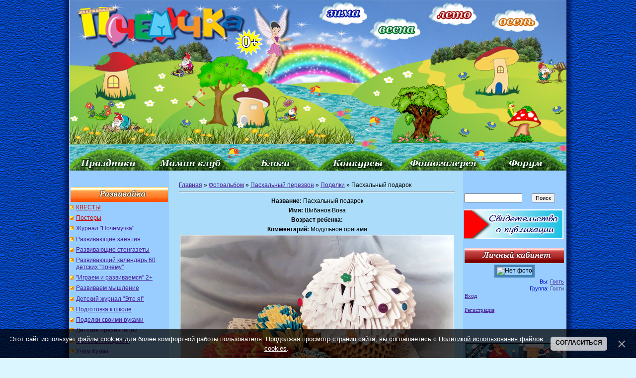

--- FILE ---
content_type: text/html; charset=utf-8
request_url: https://www.google.com/recaptcha/api2/anchor?ar=1&k=6LfmWZMUAAAAAI68TFhxQPysEyDUE-4ac6laDzV5&co=aHR0cHM6Ly9wb2NoZW11NGthLnJ1OjQ0Mw..&hl=ru&v=PoyoqOPhxBO7pBk68S4YbpHZ&theme=light&size=normal&anchor-ms=20000&execute-ms=30000&cb=t6yb48nuo35o
body_size: 49454
content:
<!DOCTYPE HTML><html dir="ltr" lang="ru"><head><meta http-equiv="Content-Type" content="text/html; charset=UTF-8">
<meta http-equiv="X-UA-Compatible" content="IE=edge">
<title>reCAPTCHA</title>
<style type="text/css">
/* cyrillic-ext */
@font-face {
  font-family: 'Roboto';
  font-style: normal;
  font-weight: 400;
  font-stretch: 100%;
  src: url(//fonts.gstatic.com/s/roboto/v48/KFO7CnqEu92Fr1ME7kSn66aGLdTylUAMa3GUBHMdazTgWw.woff2) format('woff2');
  unicode-range: U+0460-052F, U+1C80-1C8A, U+20B4, U+2DE0-2DFF, U+A640-A69F, U+FE2E-FE2F;
}
/* cyrillic */
@font-face {
  font-family: 'Roboto';
  font-style: normal;
  font-weight: 400;
  font-stretch: 100%;
  src: url(//fonts.gstatic.com/s/roboto/v48/KFO7CnqEu92Fr1ME7kSn66aGLdTylUAMa3iUBHMdazTgWw.woff2) format('woff2');
  unicode-range: U+0301, U+0400-045F, U+0490-0491, U+04B0-04B1, U+2116;
}
/* greek-ext */
@font-face {
  font-family: 'Roboto';
  font-style: normal;
  font-weight: 400;
  font-stretch: 100%;
  src: url(//fonts.gstatic.com/s/roboto/v48/KFO7CnqEu92Fr1ME7kSn66aGLdTylUAMa3CUBHMdazTgWw.woff2) format('woff2');
  unicode-range: U+1F00-1FFF;
}
/* greek */
@font-face {
  font-family: 'Roboto';
  font-style: normal;
  font-weight: 400;
  font-stretch: 100%;
  src: url(//fonts.gstatic.com/s/roboto/v48/KFO7CnqEu92Fr1ME7kSn66aGLdTylUAMa3-UBHMdazTgWw.woff2) format('woff2');
  unicode-range: U+0370-0377, U+037A-037F, U+0384-038A, U+038C, U+038E-03A1, U+03A3-03FF;
}
/* math */
@font-face {
  font-family: 'Roboto';
  font-style: normal;
  font-weight: 400;
  font-stretch: 100%;
  src: url(//fonts.gstatic.com/s/roboto/v48/KFO7CnqEu92Fr1ME7kSn66aGLdTylUAMawCUBHMdazTgWw.woff2) format('woff2');
  unicode-range: U+0302-0303, U+0305, U+0307-0308, U+0310, U+0312, U+0315, U+031A, U+0326-0327, U+032C, U+032F-0330, U+0332-0333, U+0338, U+033A, U+0346, U+034D, U+0391-03A1, U+03A3-03A9, U+03B1-03C9, U+03D1, U+03D5-03D6, U+03F0-03F1, U+03F4-03F5, U+2016-2017, U+2034-2038, U+203C, U+2040, U+2043, U+2047, U+2050, U+2057, U+205F, U+2070-2071, U+2074-208E, U+2090-209C, U+20D0-20DC, U+20E1, U+20E5-20EF, U+2100-2112, U+2114-2115, U+2117-2121, U+2123-214F, U+2190, U+2192, U+2194-21AE, U+21B0-21E5, U+21F1-21F2, U+21F4-2211, U+2213-2214, U+2216-22FF, U+2308-230B, U+2310, U+2319, U+231C-2321, U+2336-237A, U+237C, U+2395, U+239B-23B7, U+23D0, U+23DC-23E1, U+2474-2475, U+25AF, U+25B3, U+25B7, U+25BD, U+25C1, U+25CA, U+25CC, U+25FB, U+266D-266F, U+27C0-27FF, U+2900-2AFF, U+2B0E-2B11, U+2B30-2B4C, U+2BFE, U+3030, U+FF5B, U+FF5D, U+1D400-1D7FF, U+1EE00-1EEFF;
}
/* symbols */
@font-face {
  font-family: 'Roboto';
  font-style: normal;
  font-weight: 400;
  font-stretch: 100%;
  src: url(//fonts.gstatic.com/s/roboto/v48/KFO7CnqEu92Fr1ME7kSn66aGLdTylUAMaxKUBHMdazTgWw.woff2) format('woff2');
  unicode-range: U+0001-000C, U+000E-001F, U+007F-009F, U+20DD-20E0, U+20E2-20E4, U+2150-218F, U+2190, U+2192, U+2194-2199, U+21AF, U+21E6-21F0, U+21F3, U+2218-2219, U+2299, U+22C4-22C6, U+2300-243F, U+2440-244A, U+2460-24FF, U+25A0-27BF, U+2800-28FF, U+2921-2922, U+2981, U+29BF, U+29EB, U+2B00-2BFF, U+4DC0-4DFF, U+FFF9-FFFB, U+10140-1018E, U+10190-1019C, U+101A0, U+101D0-101FD, U+102E0-102FB, U+10E60-10E7E, U+1D2C0-1D2D3, U+1D2E0-1D37F, U+1F000-1F0FF, U+1F100-1F1AD, U+1F1E6-1F1FF, U+1F30D-1F30F, U+1F315, U+1F31C, U+1F31E, U+1F320-1F32C, U+1F336, U+1F378, U+1F37D, U+1F382, U+1F393-1F39F, U+1F3A7-1F3A8, U+1F3AC-1F3AF, U+1F3C2, U+1F3C4-1F3C6, U+1F3CA-1F3CE, U+1F3D4-1F3E0, U+1F3ED, U+1F3F1-1F3F3, U+1F3F5-1F3F7, U+1F408, U+1F415, U+1F41F, U+1F426, U+1F43F, U+1F441-1F442, U+1F444, U+1F446-1F449, U+1F44C-1F44E, U+1F453, U+1F46A, U+1F47D, U+1F4A3, U+1F4B0, U+1F4B3, U+1F4B9, U+1F4BB, U+1F4BF, U+1F4C8-1F4CB, U+1F4D6, U+1F4DA, U+1F4DF, U+1F4E3-1F4E6, U+1F4EA-1F4ED, U+1F4F7, U+1F4F9-1F4FB, U+1F4FD-1F4FE, U+1F503, U+1F507-1F50B, U+1F50D, U+1F512-1F513, U+1F53E-1F54A, U+1F54F-1F5FA, U+1F610, U+1F650-1F67F, U+1F687, U+1F68D, U+1F691, U+1F694, U+1F698, U+1F6AD, U+1F6B2, U+1F6B9-1F6BA, U+1F6BC, U+1F6C6-1F6CF, U+1F6D3-1F6D7, U+1F6E0-1F6EA, U+1F6F0-1F6F3, U+1F6F7-1F6FC, U+1F700-1F7FF, U+1F800-1F80B, U+1F810-1F847, U+1F850-1F859, U+1F860-1F887, U+1F890-1F8AD, U+1F8B0-1F8BB, U+1F8C0-1F8C1, U+1F900-1F90B, U+1F93B, U+1F946, U+1F984, U+1F996, U+1F9E9, U+1FA00-1FA6F, U+1FA70-1FA7C, U+1FA80-1FA89, U+1FA8F-1FAC6, U+1FACE-1FADC, U+1FADF-1FAE9, U+1FAF0-1FAF8, U+1FB00-1FBFF;
}
/* vietnamese */
@font-face {
  font-family: 'Roboto';
  font-style: normal;
  font-weight: 400;
  font-stretch: 100%;
  src: url(//fonts.gstatic.com/s/roboto/v48/KFO7CnqEu92Fr1ME7kSn66aGLdTylUAMa3OUBHMdazTgWw.woff2) format('woff2');
  unicode-range: U+0102-0103, U+0110-0111, U+0128-0129, U+0168-0169, U+01A0-01A1, U+01AF-01B0, U+0300-0301, U+0303-0304, U+0308-0309, U+0323, U+0329, U+1EA0-1EF9, U+20AB;
}
/* latin-ext */
@font-face {
  font-family: 'Roboto';
  font-style: normal;
  font-weight: 400;
  font-stretch: 100%;
  src: url(//fonts.gstatic.com/s/roboto/v48/KFO7CnqEu92Fr1ME7kSn66aGLdTylUAMa3KUBHMdazTgWw.woff2) format('woff2');
  unicode-range: U+0100-02BA, U+02BD-02C5, U+02C7-02CC, U+02CE-02D7, U+02DD-02FF, U+0304, U+0308, U+0329, U+1D00-1DBF, U+1E00-1E9F, U+1EF2-1EFF, U+2020, U+20A0-20AB, U+20AD-20C0, U+2113, U+2C60-2C7F, U+A720-A7FF;
}
/* latin */
@font-face {
  font-family: 'Roboto';
  font-style: normal;
  font-weight: 400;
  font-stretch: 100%;
  src: url(//fonts.gstatic.com/s/roboto/v48/KFO7CnqEu92Fr1ME7kSn66aGLdTylUAMa3yUBHMdazQ.woff2) format('woff2');
  unicode-range: U+0000-00FF, U+0131, U+0152-0153, U+02BB-02BC, U+02C6, U+02DA, U+02DC, U+0304, U+0308, U+0329, U+2000-206F, U+20AC, U+2122, U+2191, U+2193, U+2212, U+2215, U+FEFF, U+FFFD;
}
/* cyrillic-ext */
@font-face {
  font-family: 'Roboto';
  font-style: normal;
  font-weight: 500;
  font-stretch: 100%;
  src: url(//fonts.gstatic.com/s/roboto/v48/KFO7CnqEu92Fr1ME7kSn66aGLdTylUAMa3GUBHMdazTgWw.woff2) format('woff2');
  unicode-range: U+0460-052F, U+1C80-1C8A, U+20B4, U+2DE0-2DFF, U+A640-A69F, U+FE2E-FE2F;
}
/* cyrillic */
@font-face {
  font-family: 'Roboto';
  font-style: normal;
  font-weight: 500;
  font-stretch: 100%;
  src: url(//fonts.gstatic.com/s/roboto/v48/KFO7CnqEu92Fr1ME7kSn66aGLdTylUAMa3iUBHMdazTgWw.woff2) format('woff2');
  unicode-range: U+0301, U+0400-045F, U+0490-0491, U+04B0-04B1, U+2116;
}
/* greek-ext */
@font-face {
  font-family: 'Roboto';
  font-style: normal;
  font-weight: 500;
  font-stretch: 100%;
  src: url(//fonts.gstatic.com/s/roboto/v48/KFO7CnqEu92Fr1ME7kSn66aGLdTylUAMa3CUBHMdazTgWw.woff2) format('woff2');
  unicode-range: U+1F00-1FFF;
}
/* greek */
@font-face {
  font-family: 'Roboto';
  font-style: normal;
  font-weight: 500;
  font-stretch: 100%;
  src: url(//fonts.gstatic.com/s/roboto/v48/KFO7CnqEu92Fr1ME7kSn66aGLdTylUAMa3-UBHMdazTgWw.woff2) format('woff2');
  unicode-range: U+0370-0377, U+037A-037F, U+0384-038A, U+038C, U+038E-03A1, U+03A3-03FF;
}
/* math */
@font-face {
  font-family: 'Roboto';
  font-style: normal;
  font-weight: 500;
  font-stretch: 100%;
  src: url(//fonts.gstatic.com/s/roboto/v48/KFO7CnqEu92Fr1ME7kSn66aGLdTylUAMawCUBHMdazTgWw.woff2) format('woff2');
  unicode-range: U+0302-0303, U+0305, U+0307-0308, U+0310, U+0312, U+0315, U+031A, U+0326-0327, U+032C, U+032F-0330, U+0332-0333, U+0338, U+033A, U+0346, U+034D, U+0391-03A1, U+03A3-03A9, U+03B1-03C9, U+03D1, U+03D5-03D6, U+03F0-03F1, U+03F4-03F5, U+2016-2017, U+2034-2038, U+203C, U+2040, U+2043, U+2047, U+2050, U+2057, U+205F, U+2070-2071, U+2074-208E, U+2090-209C, U+20D0-20DC, U+20E1, U+20E5-20EF, U+2100-2112, U+2114-2115, U+2117-2121, U+2123-214F, U+2190, U+2192, U+2194-21AE, U+21B0-21E5, U+21F1-21F2, U+21F4-2211, U+2213-2214, U+2216-22FF, U+2308-230B, U+2310, U+2319, U+231C-2321, U+2336-237A, U+237C, U+2395, U+239B-23B7, U+23D0, U+23DC-23E1, U+2474-2475, U+25AF, U+25B3, U+25B7, U+25BD, U+25C1, U+25CA, U+25CC, U+25FB, U+266D-266F, U+27C0-27FF, U+2900-2AFF, U+2B0E-2B11, U+2B30-2B4C, U+2BFE, U+3030, U+FF5B, U+FF5D, U+1D400-1D7FF, U+1EE00-1EEFF;
}
/* symbols */
@font-face {
  font-family: 'Roboto';
  font-style: normal;
  font-weight: 500;
  font-stretch: 100%;
  src: url(//fonts.gstatic.com/s/roboto/v48/KFO7CnqEu92Fr1ME7kSn66aGLdTylUAMaxKUBHMdazTgWw.woff2) format('woff2');
  unicode-range: U+0001-000C, U+000E-001F, U+007F-009F, U+20DD-20E0, U+20E2-20E4, U+2150-218F, U+2190, U+2192, U+2194-2199, U+21AF, U+21E6-21F0, U+21F3, U+2218-2219, U+2299, U+22C4-22C6, U+2300-243F, U+2440-244A, U+2460-24FF, U+25A0-27BF, U+2800-28FF, U+2921-2922, U+2981, U+29BF, U+29EB, U+2B00-2BFF, U+4DC0-4DFF, U+FFF9-FFFB, U+10140-1018E, U+10190-1019C, U+101A0, U+101D0-101FD, U+102E0-102FB, U+10E60-10E7E, U+1D2C0-1D2D3, U+1D2E0-1D37F, U+1F000-1F0FF, U+1F100-1F1AD, U+1F1E6-1F1FF, U+1F30D-1F30F, U+1F315, U+1F31C, U+1F31E, U+1F320-1F32C, U+1F336, U+1F378, U+1F37D, U+1F382, U+1F393-1F39F, U+1F3A7-1F3A8, U+1F3AC-1F3AF, U+1F3C2, U+1F3C4-1F3C6, U+1F3CA-1F3CE, U+1F3D4-1F3E0, U+1F3ED, U+1F3F1-1F3F3, U+1F3F5-1F3F7, U+1F408, U+1F415, U+1F41F, U+1F426, U+1F43F, U+1F441-1F442, U+1F444, U+1F446-1F449, U+1F44C-1F44E, U+1F453, U+1F46A, U+1F47D, U+1F4A3, U+1F4B0, U+1F4B3, U+1F4B9, U+1F4BB, U+1F4BF, U+1F4C8-1F4CB, U+1F4D6, U+1F4DA, U+1F4DF, U+1F4E3-1F4E6, U+1F4EA-1F4ED, U+1F4F7, U+1F4F9-1F4FB, U+1F4FD-1F4FE, U+1F503, U+1F507-1F50B, U+1F50D, U+1F512-1F513, U+1F53E-1F54A, U+1F54F-1F5FA, U+1F610, U+1F650-1F67F, U+1F687, U+1F68D, U+1F691, U+1F694, U+1F698, U+1F6AD, U+1F6B2, U+1F6B9-1F6BA, U+1F6BC, U+1F6C6-1F6CF, U+1F6D3-1F6D7, U+1F6E0-1F6EA, U+1F6F0-1F6F3, U+1F6F7-1F6FC, U+1F700-1F7FF, U+1F800-1F80B, U+1F810-1F847, U+1F850-1F859, U+1F860-1F887, U+1F890-1F8AD, U+1F8B0-1F8BB, U+1F8C0-1F8C1, U+1F900-1F90B, U+1F93B, U+1F946, U+1F984, U+1F996, U+1F9E9, U+1FA00-1FA6F, U+1FA70-1FA7C, U+1FA80-1FA89, U+1FA8F-1FAC6, U+1FACE-1FADC, U+1FADF-1FAE9, U+1FAF0-1FAF8, U+1FB00-1FBFF;
}
/* vietnamese */
@font-face {
  font-family: 'Roboto';
  font-style: normal;
  font-weight: 500;
  font-stretch: 100%;
  src: url(//fonts.gstatic.com/s/roboto/v48/KFO7CnqEu92Fr1ME7kSn66aGLdTylUAMa3OUBHMdazTgWw.woff2) format('woff2');
  unicode-range: U+0102-0103, U+0110-0111, U+0128-0129, U+0168-0169, U+01A0-01A1, U+01AF-01B0, U+0300-0301, U+0303-0304, U+0308-0309, U+0323, U+0329, U+1EA0-1EF9, U+20AB;
}
/* latin-ext */
@font-face {
  font-family: 'Roboto';
  font-style: normal;
  font-weight: 500;
  font-stretch: 100%;
  src: url(//fonts.gstatic.com/s/roboto/v48/KFO7CnqEu92Fr1ME7kSn66aGLdTylUAMa3KUBHMdazTgWw.woff2) format('woff2');
  unicode-range: U+0100-02BA, U+02BD-02C5, U+02C7-02CC, U+02CE-02D7, U+02DD-02FF, U+0304, U+0308, U+0329, U+1D00-1DBF, U+1E00-1E9F, U+1EF2-1EFF, U+2020, U+20A0-20AB, U+20AD-20C0, U+2113, U+2C60-2C7F, U+A720-A7FF;
}
/* latin */
@font-face {
  font-family: 'Roboto';
  font-style: normal;
  font-weight: 500;
  font-stretch: 100%;
  src: url(//fonts.gstatic.com/s/roboto/v48/KFO7CnqEu92Fr1ME7kSn66aGLdTylUAMa3yUBHMdazQ.woff2) format('woff2');
  unicode-range: U+0000-00FF, U+0131, U+0152-0153, U+02BB-02BC, U+02C6, U+02DA, U+02DC, U+0304, U+0308, U+0329, U+2000-206F, U+20AC, U+2122, U+2191, U+2193, U+2212, U+2215, U+FEFF, U+FFFD;
}
/* cyrillic-ext */
@font-face {
  font-family: 'Roboto';
  font-style: normal;
  font-weight: 900;
  font-stretch: 100%;
  src: url(//fonts.gstatic.com/s/roboto/v48/KFO7CnqEu92Fr1ME7kSn66aGLdTylUAMa3GUBHMdazTgWw.woff2) format('woff2');
  unicode-range: U+0460-052F, U+1C80-1C8A, U+20B4, U+2DE0-2DFF, U+A640-A69F, U+FE2E-FE2F;
}
/* cyrillic */
@font-face {
  font-family: 'Roboto';
  font-style: normal;
  font-weight: 900;
  font-stretch: 100%;
  src: url(//fonts.gstatic.com/s/roboto/v48/KFO7CnqEu92Fr1ME7kSn66aGLdTylUAMa3iUBHMdazTgWw.woff2) format('woff2');
  unicode-range: U+0301, U+0400-045F, U+0490-0491, U+04B0-04B1, U+2116;
}
/* greek-ext */
@font-face {
  font-family: 'Roboto';
  font-style: normal;
  font-weight: 900;
  font-stretch: 100%;
  src: url(//fonts.gstatic.com/s/roboto/v48/KFO7CnqEu92Fr1ME7kSn66aGLdTylUAMa3CUBHMdazTgWw.woff2) format('woff2');
  unicode-range: U+1F00-1FFF;
}
/* greek */
@font-face {
  font-family: 'Roboto';
  font-style: normal;
  font-weight: 900;
  font-stretch: 100%;
  src: url(//fonts.gstatic.com/s/roboto/v48/KFO7CnqEu92Fr1ME7kSn66aGLdTylUAMa3-UBHMdazTgWw.woff2) format('woff2');
  unicode-range: U+0370-0377, U+037A-037F, U+0384-038A, U+038C, U+038E-03A1, U+03A3-03FF;
}
/* math */
@font-face {
  font-family: 'Roboto';
  font-style: normal;
  font-weight: 900;
  font-stretch: 100%;
  src: url(//fonts.gstatic.com/s/roboto/v48/KFO7CnqEu92Fr1ME7kSn66aGLdTylUAMawCUBHMdazTgWw.woff2) format('woff2');
  unicode-range: U+0302-0303, U+0305, U+0307-0308, U+0310, U+0312, U+0315, U+031A, U+0326-0327, U+032C, U+032F-0330, U+0332-0333, U+0338, U+033A, U+0346, U+034D, U+0391-03A1, U+03A3-03A9, U+03B1-03C9, U+03D1, U+03D5-03D6, U+03F0-03F1, U+03F4-03F5, U+2016-2017, U+2034-2038, U+203C, U+2040, U+2043, U+2047, U+2050, U+2057, U+205F, U+2070-2071, U+2074-208E, U+2090-209C, U+20D0-20DC, U+20E1, U+20E5-20EF, U+2100-2112, U+2114-2115, U+2117-2121, U+2123-214F, U+2190, U+2192, U+2194-21AE, U+21B0-21E5, U+21F1-21F2, U+21F4-2211, U+2213-2214, U+2216-22FF, U+2308-230B, U+2310, U+2319, U+231C-2321, U+2336-237A, U+237C, U+2395, U+239B-23B7, U+23D0, U+23DC-23E1, U+2474-2475, U+25AF, U+25B3, U+25B7, U+25BD, U+25C1, U+25CA, U+25CC, U+25FB, U+266D-266F, U+27C0-27FF, U+2900-2AFF, U+2B0E-2B11, U+2B30-2B4C, U+2BFE, U+3030, U+FF5B, U+FF5D, U+1D400-1D7FF, U+1EE00-1EEFF;
}
/* symbols */
@font-face {
  font-family: 'Roboto';
  font-style: normal;
  font-weight: 900;
  font-stretch: 100%;
  src: url(//fonts.gstatic.com/s/roboto/v48/KFO7CnqEu92Fr1ME7kSn66aGLdTylUAMaxKUBHMdazTgWw.woff2) format('woff2');
  unicode-range: U+0001-000C, U+000E-001F, U+007F-009F, U+20DD-20E0, U+20E2-20E4, U+2150-218F, U+2190, U+2192, U+2194-2199, U+21AF, U+21E6-21F0, U+21F3, U+2218-2219, U+2299, U+22C4-22C6, U+2300-243F, U+2440-244A, U+2460-24FF, U+25A0-27BF, U+2800-28FF, U+2921-2922, U+2981, U+29BF, U+29EB, U+2B00-2BFF, U+4DC0-4DFF, U+FFF9-FFFB, U+10140-1018E, U+10190-1019C, U+101A0, U+101D0-101FD, U+102E0-102FB, U+10E60-10E7E, U+1D2C0-1D2D3, U+1D2E0-1D37F, U+1F000-1F0FF, U+1F100-1F1AD, U+1F1E6-1F1FF, U+1F30D-1F30F, U+1F315, U+1F31C, U+1F31E, U+1F320-1F32C, U+1F336, U+1F378, U+1F37D, U+1F382, U+1F393-1F39F, U+1F3A7-1F3A8, U+1F3AC-1F3AF, U+1F3C2, U+1F3C4-1F3C6, U+1F3CA-1F3CE, U+1F3D4-1F3E0, U+1F3ED, U+1F3F1-1F3F3, U+1F3F5-1F3F7, U+1F408, U+1F415, U+1F41F, U+1F426, U+1F43F, U+1F441-1F442, U+1F444, U+1F446-1F449, U+1F44C-1F44E, U+1F453, U+1F46A, U+1F47D, U+1F4A3, U+1F4B0, U+1F4B3, U+1F4B9, U+1F4BB, U+1F4BF, U+1F4C8-1F4CB, U+1F4D6, U+1F4DA, U+1F4DF, U+1F4E3-1F4E6, U+1F4EA-1F4ED, U+1F4F7, U+1F4F9-1F4FB, U+1F4FD-1F4FE, U+1F503, U+1F507-1F50B, U+1F50D, U+1F512-1F513, U+1F53E-1F54A, U+1F54F-1F5FA, U+1F610, U+1F650-1F67F, U+1F687, U+1F68D, U+1F691, U+1F694, U+1F698, U+1F6AD, U+1F6B2, U+1F6B9-1F6BA, U+1F6BC, U+1F6C6-1F6CF, U+1F6D3-1F6D7, U+1F6E0-1F6EA, U+1F6F0-1F6F3, U+1F6F7-1F6FC, U+1F700-1F7FF, U+1F800-1F80B, U+1F810-1F847, U+1F850-1F859, U+1F860-1F887, U+1F890-1F8AD, U+1F8B0-1F8BB, U+1F8C0-1F8C1, U+1F900-1F90B, U+1F93B, U+1F946, U+1F984, U+1F996, U+1F9E9, U+1FA00-1FA6F, U+1FA70-1FA7C, U+1FA80-1FA89, U+1FA8F-1FAC6, U+1FACE-1FADC, U+1FADF-1FAE9, U+1FAF0-1FAF8, U+1FB00-1FBFF;
}
/* vietnamese */
@font-face {
  font-family: 'Roboto';
  font-style: normal;
  font-weight: 900;
  font-stretch: 100%;
  src: url(//fonts.gstatic.com/s/roboto/v48/KFO7CnqEu92Fr1ME7kSn66aGLdTylUAMa3OUBHMdazTgWw.woff2) format('woff2');
  unicode-range: U+0102-0103, U+0110-0111, U+0128-0129, U+0168-0169, U+01A0-01A1, U+01AF-01B0, U+0300-0301, U+0303-0304, U+0308-0309, U+0323, U+0329, U+1EA0-1EF9, U+20AB;
}
/* latin-ext */
@font-face {
  font-family: 'Roboto';
  font-style: normal;
  font-weight: 900;
  font-stretch: 100%;
  src: url(//fonts.gstatic.com/s/roboto/v48/KFO7CnqEu92Fr1ME7kSn66aGLdTylUAMa3KUBHMdazTgWw.woff2) format('woff2');
  unicode-range: U+0100-02BA, U+02BD-02C5, U+02C7-02CC, U+02CE-02D7, U+02DD-02FF, U+0304, U+0308, U+0329, U+1D00-1DBF, U+1E00-1E9F, U+1EF2-1EFF, U+2020, U+20A0-20AB, U+20AD-20C0, U+2113, U+2C60-2C7F, U+A720-A7FF;
}
/* latin */
@font-face {
  font-family: 'Roboto';
  font-style: normal;
  font-weight: 900;
  font-stretch: 100%;
  src: url(//fonts.gstatic.com/s/roboto/v48/KFO7CnqEu92Fr1ME7kSn66aGLdTylUAMa3yUBHMdazQ.woff2) format('woff2');
  unicode-range: U+0000-00FF, U+0131, U+0152-0153, U+02BB-02BC, U+02C6, U+02DA, U+02DC, U+0304, U+0308, U+0329, U+2000-206F, U+20AC, U+2122, U+2191, U+2193, U+2212, U+2215, U+FEFF, U+FFFD;
}

</style>
<link rel="stylesheet" type="text/css" href="https://www.gstatic.com/recaptcha/releases/PoyoqOPhxBO7pBk68S4YbpHZ/styles__ltr.css">
<script nonce="_WtWxXmS4jfBr55dE1bsNQ" type="text/javascript">window['__recaptcha_api'] = 'https://www.google.com/recaptcha/api2/';</script>
<script type="text/javascript" src="https://www.gstatic.com/recaptcha/releases/PoyoqOPhxBO7pBk68S4YbpHZ/recaptcha__ru.js" nonce="_WtWxXmS4jfBr55dE1bsNQ">
      
    </script></head>
<body><div id="rc-anchor-alert" class="rc-anchor-alert"></div>
<input type="hidden" id="recaptcha-token" value="[base64]">
<script type="text/javascript" nonce="_WtWxXmS4jfBr55dE1bsNQ">
      recaptcha.anchor.Main.init("[\x22ainput\x22,[\x22bgdata\x22,\x22\x22,\[base64]/[base64]/MjU1Ong/[base64]/[base64]/[base64]/[base64]/[base64]/[base64]/[base64]/[base64]/[base64]/[base64]/[base64]/[base64]/[base64]/[base64]/[base64]\\u003d\x22,\[base64]\x22,\x22w4HDlcOQw4tQHBfCqTzDlyNtw40/Sm7CoFbCo8K1w4VEGFYew6fCrcKnw77ChMKeHi0Gw5oFwqJPHzFpZcKYWDzDo8O1w7/CtcK4woLDgsO/wp7CpTvCssOsCiLCmjIJFnpHwr/DhcOhGMKYCMKRL3/DoMKsw7sRSMKsDnt7X8K2UcK3cBDCmWDDu8OpwpXDjcORQ8OEwo7Dl8Kkw67Dl3cnw6INw4kqI34VfBpJwoPDi2DCkFrCvhLDrDvDlXnDvBLDs8OOw5IiL1bCkWNZGMO2wpYzwpLDucK8wpYhw6swDcOcMcKwwqpZCsKWwoDCp8K5w5Jxw4F6w708woZBR8O3wr4aNB/ChgMWw6DDgQbCocObwqAYM3HCiXxlwo9Pwqc0EsOkSsOHwoUOw4N1w5t/wqNpVWfDmg3CrwrDoH5Ww6fCrMKSacOzw5jDuMK7wpTDqcKwwqjDgMKUw5vDm8OtG0p6XmdWworCuFBAXMKoBsOFBsKwwp8fwr3Cujhdwo4kwplzwr1gfUgBw5QWcVoBAMK7D8OCJksBw7vDsMOWw5/[base64]/CmcOmJsO3woLDnz7DgBQmwpcgwppAwrolCcOzEsKmw5QVYHvDiVrCiW7Cu8OLaSNAZmwHw5XDgxJ+D8KuwphAwpg2wpvDimHDgcOCN8KkacKvP8O+wqctwpwnW1kCEmUmwoU2w5BCw6cZRz/DlcKIW8OPw4x8wqHCq8Khw43ClXxQwoLCqcKRPMKKwqDCucKrK1TCrUTDlsKOw67DqsK0ScKIBQbCn8KbwprDvC7Ct8OrEz7ChsKPUm1hw7USw4fDqXTDl0LDnsKow7Q0DUbDknzDk8K5QMOwW8Oxb8OwbDTDp1ZAwoZ/TMOuADxWchBnwqXCksKCMErDqcO6w4XDs8O6QXkWCi7DgsONSMOFew0oHmFswqHCnDpawrfDvsO6Klksw67CmsKJwrhNw7w7w5PCpmhrw7YjODpSw4zDmsK7wpHCj0TCggthXcKDPMOBwqTDjMO3w58LPVFgXh8deMODV8KCAMOCFFTCrMKIecK2EsKOwobDkybCsh4/bVMgw57DlcOZCwDCgcKiME7CucKtUwnDvgjDgX/DvDrCosKqw7waw7rCnVF3bm/DvcOSYsKvwoJeak/CgcKqCjc/wqs6KQEwCkkUw73CosOswrZHwpjClcO/H8ObDMKtODPDn8KJMsOdF8OBw4BgVh/Cq8O7FMOYCMKowqJyGCl2wrrDiEkjLcO4wrDDmMK8wq5vw6XCohs5KBZ2AcKZCsKdw6I8wr9RZMKZRG9ewr/Cj2fDjHXCjMKvw6nCmMKrwrQvw5xMM8O/w6jCucKrQ1fCqRV5wqbDoWhBw40HZsOCYsKUECsmwpdVIcOBwp7CusKdBcOJPsO6wqFgV2vCv8KyB8K1eMKEMEocwogXw5Z5a8O3wqrCh8OIwoEmL8KxZRA1wpUrw7fCoVTDicK3w6AfwobDrMK9A8KYRcOPWV5Swot9FQTDrcKBKkJHw5LCqcKLZcOxPjDCpkLClQs/ecKeH8OMZ8OYJcOtAcORIcKiw5vCjRPDl13ChsKAXW/[base64]/CtGHDlA1UwpTCpmfCpcO0KsK7w7BVwpnDhMOCwqw9wr/DicK0w5Zbw4dIwpfDl8Ofw4rCnj3DmUnCgsOAcmvCmsKgGcO2wqzCvU3DrcK/w41VLMKGw6NKC8KDS8O4wpEGFcOTw7XCjsOMBzDCrl/Comsywo5Td1k7cSnDin3CusOVKCFOw68zwpJqwqrDrsK6w4sCDcKFw7dxwrUYwrXCnCzDpHfDrMK1w7XDq1fCj8OKwovClS7CmcOxbMK7MRvCqBHCjlrDosODK0FNwpbDtsOuw4pnVhdlwpbDtGPDhsOdejrCmMOfw4DCuMKWwp/CnMK8wrkwwo7Cp0/CkHjDvljDt8Oxa0nDtsKcWcO4XsOuSF9Jw7vDjljDji9Sw7HCjMKiw4ZaO8O7fAtPLMOvw4MewqLDhcOcHMK/Ig9ZwrvCqGXDlnxrdyXClsOXwpZmw5BPwoHCiXfCtsO8bsONwqM/E8O5GMKzwqTDtXVgK8ODEEnCrD7DgwkYesKxw4DDkmkEZsK+wopqEMOwaTrCnMKsEcKHQMOAFQ7CncOVPsOKIFcPTUHDmsK/AcKWwr9mJVBEw7MFYMKhw6nDg8O4FsKowoxlRXrDgGzCoXV9JsKAL8O7w7bDgg7DgMKxO8ObLVLCu8OwJ004dxbCvAPCrMKyw6XDkSDDsVJBw7lQRzQIIHRqf8Kdwr/[base64]/[base64]/DokrCr8K4E34Rw5diwo5iUsKYVwIcUsK+U8O7w7bCuhxowqpFwqLDgW8WwoM6wr/DgMKyZcKEw57DqyVSw6xKLCgBw6XDocKZw5jDlMKfRF3DpWPDjsKwaBxqOX7DlsK/KcOZUApwESwPP0PDlsOSQX0hSHppwr7CogjCu8KUw4lpw5/DomQcwrVNwr0taC3DpMOpO8KpwpLCiMOTLcK8C8OXKRlENSNdIhl7wpvCpmDCvWINAVLDmMK/OxzDkcKpOzTCqxE4FcKAWDXCmsK6wrzCrmopVcKsYsOVwrsdwo/[base64]/CssKJw5DDpMKSLsKAVQgsGQ8odwTDvcObO1lwJMKifGTCs8OPw5nDtFROw7jCh8OfGykuwplDK8KodMOGcyPDiMOHwrg3ShrDt8O3PsOjw5sbwrzCh0vCnRHCiwV/w5RAwpHDvsORw48nai3Ci8OJw43DgU9+w47DhMKCXMOcw5bDvxnDqcOlwpPCtMKgwqPDj8O7wozDiE/DlMKgw4pGXRZAwpPCksOMwrzDtwgnOi7ChWNDR8KkNcOlw5DDs8Kuwq1Rw7thLsOHUw/CjCXCrnzCh8KKfsOKw4d5LMOJZcO7wqTDtcO5RcKRb8Klwq/CuRo2E8KyYjLCuGfDjHXDnE4Mw7YJD3bDrsKbwpLDjcKQPcKAJMOvfMKXTsK/B3N/w6oYcWAMwq7CgsOvARXDrMK+CMOFwoUCwqA2QcKTwo3Cv8KcLcOHRRDDlsKqWj9WSUvCkWcRw7AQwrrDqMKHRcOda8KxwrFYwpc9P3pMNyPDp8OtwrvDrcO9QkFnUMOuGDxTwpkpB20vRMOCaMOoMz/Csz/[base64]/DqC4Qw6Mxw4rCjcKTw5nCscKUA8Onw7lxw6Z6woPCuMOWOF8wVyhdwqZbw5sLwq/DuMOfwo7Ciw7CuGjDjMKWEhjChsKOWMOrTcKeW8KLRA7DlcO7wqYiwrHCrGlNOSvCgMKIw6cmCcKnbW/CgTbCtGQIwqZSdAJ1wq4Mf8OAN0HCkCjDkMK7w7tpw4YIwr7DvGbDrsK1wrtlwqMDwoVlwpwcVwrCnMKdwoILQcKRY8OswqF7YQN6EicARcKow6Aiw4nDt18Mwp/Dol4GYMKeD8KxVsKjJcKpw4tWKMKhw6FEwrLCvDwewoN9FcKywoQeGRViwoUqKGTDqmlDwpBjCcO5w77CsMK+M1Fdw5V3IzPDpD/[base64]/[base64]/CtyPCu3rDtVnCtV3CjsOWw7fDk8O1fXtKwo8dw7zDm2LCssO7wo7DkhcHEEfCusK7YzdYWcKJbQFNwqPDj27DjMOaMlHCssK9NMOXw4rCtsOyw4jDisK4wrLChFdKwoghPMKbw4MVwrFbwrPCsgHDiMO/cSXDtsOURXPCkMOCLCFbJMO0FMKewrHCh8K2w4XDuXBPDUDDs8O/wo5Ow4nChXTCk8OqwrDDicOjwrNswqTDhcKUR3zDnAhHC2XDrzBHw7p7IF/DlynCo8KWSxTDpcKgw5E9cjgGWcKLMsKLw5fCisKhwr3ChlogQ0zCisKgCMKPwo57O0/Cm8KywpnDljMech7DgMOHeMKFw43CiDNQw6hKwpzCvMKybMKpw6zDmkbCsSdcw6nDhihewrfDusK/wqDCrsKCSsOAw4LCqUrCq1LDn01jw5/Dvm/CqcKyPiYdBMOUw4LDgC5BIwLDhcOMOcK2wobDqQrDkMOlL8OaK25hUMOcE8OUOTIubsO/NsKowrPCrcKuwqzDqSpow6Vpw6HDo8O1BMKCUMKYOcKdAsO+X8Oqwq7DjnvCgzDDok4xesORwobCk8KlwobDg8KDVMO7wrHDgXM6MyvCsB3DoAdhD8Kuw4PDqybDh100MMOJwohhw7lOez/CiU0IEMK7wpvCvcK9w5kfLcOCH8Oiw6gnwrRlwpHDn8KjwowCTFTCsMKnwpsFwqwfNcOpQ8K+w5DDqQwrd8OGXcKsw7LDo8OQSjtmw4bDghnDhAbCkwhEBUw9IAPDgMOzRQExwpfCsmHClmHCkMKWw5XDlcOuUQnClk/CuCBuUF/DuUXCvgTCh8O2SQrDusKtwrjDsH91wpRyw4nCkVDCtcKyAcKsw7jDgsO7wqnCilQ8w7/DiDUtw7jCisOow5fCnG1Hw6TDsEfCo8KxNcKVwp7Cu2xFwqdgW0nCmMKfwpMBwrh8XzV8w7LDiXR/wqMkwrrDqgowIxd/[base64]/CqUvCoGfDsGrCrx/Co8OrwoRzVsO3DnZpGsOTScOYBWlAHgjDkA/DlsONwofCtBZiw68UY2IWw7A6wohlwpvCglPCt1Z2w5wfYWzCm8KSw4zCpsO9MWRtYsKUF3okwpw3esKQWcOQU8KlwrJLwpfDusKrw652w6FbR8K0w4jCnj/DgEZiw53Co8OIJ8K7woFXCXXCoDvCscOVMsKvI8KkIR7DpEwyEMKkw4bCvcOrwpR/w6HCuMKjesOrPHF7IcKgF3VkfnDDm8K9w7cqw77DmBzDtsOGU8Kvw5kAasKuw4jDisK2GS7Drm/ChsKQS8O2w6/CggbDsywpDMOsKMKIwoPCtGDCh8K7wofCoMOWwo4yJWXCgcKZHDIGZcO9w64xwqcNw7LCsnAbw6c/wqnCqlcvC1I2OVLCuMKwV8KlciwNw59YMsOSwoQ0XsK2wrM3w7TDrlwOXMKYNk1wHsOgd2zCl1LCusOgYgzDhUd4wpMPeAozw7HCljfCilp4K24/wqzCjD1Vw65PwqEiwqt/[base64]/DicKiw7HCocOGNWfCr8O2woINInvDmsK1wr5xw4fChgh3E3LDhx/Do8KIMQPDlMKdLWUnDMOxLcOaFcOjw5pbw7nCsxcqFcKhDsKvGcKKOMK6UALDsmPCmGfDp8ORPsOaMcKaw5BBVsORRcOnwosywpsBBUsNZ8Oldz7Cp8KVwpbDhcK4w6jCm8ORGcKJMcOVVsOcZMKQwqRyw4HCnwbCizoqX1bDs8KDWxnCux9bXD/Dl1U8w5YwIMKmDX7CgXtMwocFwpTCtx7Dp8K+w5Z7w7cvw55fIzTDs8Otwr5HXF54wp/CrS/CusOgKMOIYMO/wpLChiF0BlB8dDPDlQLDnybDsVbDv1Ircgw8SMKYBTrCnEbCs2zDs8OKw5fCt8O0EMKGw6MNFsKabMOQwojChH/DlEhPIMKAwrgjH3VjaUwtPMONZ3rDicKXwoQJw7gGw6dYCC3CmC3Ci8Oswo/CsVxBwpLCpwd2wp7DmUHDoVMragPCjcK+w4bClsOnwrtUw4HCiiDCgcODwq3CrmXCh0bCo8OnT05mQ8OJwokBw7/DhV57w4Bawq0+BcOEw6kRFSPCh8OMwpVMwosrSMKdOsKGwo8Qwpkfw7ZZw7PCsznDjcOVU17Dmz4Hw7LCg8KYwq8yNGHDlcK6w5YvwrJzfWTCqihywp3Cn3YMw7AqwpnChUzDvcO1f0ITwqUdw7k/[base64]/JhvCsMOtXAJHwpXDrMKxeRBpNcOqw4FQKyUhAcKEUg3CrFXDlml0cRvCvTwyw74uw7whG0E+Xw/[base64]/DlDTDrHvCj8K+wrfChUnDncOFTMKRWcOSOCk2wrMTG3Jfwo8XwrXCgsO5woIsUl3Dt8Oswp7CnULDpcOJw7xJasOcwqltVsOCRRfCnyd8wq5DZErDmyDCtwbDrcODasK+VnvDiMO+w6/DlnYCwpvCisOQwrXDpcOKf8KSN3dIKMK+w4BEXDfDv3XCvkDDlcOFAUEewrFvYjlJYMKjwobCmsONQ3bCvRQobh4IFUvDu2hVAQbCrAvDvRheQWPCn8O+w7/DrMK8w4HDlm0Sw6DDuMKqw4YsNcOMdcK+w48jw6Zyw4TDgsOow7kFCnMzDMKeCxBPwr1/[base64]/Dp8OKwobDnC5mwrNqw5HDt1vCtcORZ8Kdwp7Dj8KYfcOeeFEII8OEwrrDqwvDqMOjSMKHw5d/wqxPwrjDv8OKw4fDtVPCp8KWPMKdwo7DuMKTTsKfw7kXw6ZSw45oFMKMwq5JwrQkQgjCsEzDlcOmXcKXw7rDslTDuCIEbmjDj8OLw7XCpcOyw4rCg8OMwq/DqiTCmmk6wpEKw6nDucK8wrXDmcKFwpfClCfDgcKeGkg4RxNyw5DDvTnDosK6X8OCJMOAwoHCtcOHFsO+w6LClFfDmMOHZMOkIUnDjng2wp5bwpBXcsOswpPCmRMqwoRWGxpywpXCmELDv8KIfMOHw73DtTgIfD/DoRZVbgzDjBF9w7AEQsOBwpVFR8KywrdMwpoQFcKwAcKAw7HDvMK1w4k+IC/[base64]/DvcKGHMOgAXdjwr/DjA7CjsONw6xcw54jUsOwwrpMw5ENwqLDq8O0w7I8Plptw7HCk8K9Y8OJWQ3Cnm8UwrzCnMKzw48eDCVww5vDvcOQXhJcwqfDicKmRcOTw7/Do2Q+WUbCvMO0acKtwpDCpwjClMKgwozCiMOPXgNCR8KEw5UKwqfCg8KwwofCiyrDnMKJwp01eMO4wo9iDsKowq1oC8KRXMOew71VHcOsIMO9woDCnkgnw6YZw54OwqgHP8ONw5pPw7g3w6hJwprCnsOEwqRUP0fDh8Kdw6YFTsK0w6AzwqM/w5PCnGfCiFt2w5HCkcONw4Q9w70zfcODT8Kew4LDqDjDmnrCikbDicKRA8OqUcK6ZMKxMMKdw5lzw7nCqcKuwqzCgcOjw57CtMO9CDxvw4hmdsK0Ki/[base64]/w4bDrGITGsKHwpdLwqzCgcKcJjzCvMKvw5bChG8qw6zCm21Qwo06d8K/[base64]/wqEqw7TDo3BQK8O4ZsOfEcObwrMGecO0woLDv8KhAgjDg8K8wrdECcOFJUNpwpE7B8OMa0sVdl92w5ElWmQZEMOLFMOJTcKkw5DCoMONw7I+w6MKdcO1wqtcY34nwrPDoF8jHcORWkwfwr/Dt8Kow59mw5XCs8KnfcO+w4nDoRLCjMO/IMOmw5/DsW/CnSXCusODwoA9wo/DhX3Cp8OyS8OMBXrDqMKMGMKmB8O/w4QSw54xw7UgSnzCvVDCqgbCl8K2LRBwBgvCnUcOwpMLTgXChcK7TA4+L8KvwqpHwqTCm1vDtsKcwrZ+w4XDsMKuwp9mDcKEwr9Cw6HDkcOIXnTCgwzDvMOmwp5cdCzDmMOQK1/ChsOPRsKncT5xd8K/w5DCrcKaH2jDu8O9wr8RXmbDjMOpIyvCtMKaCwfDv8K5wqtrwpjDkmnDli8Cw4QwEcKvw7hAw61/N8O+ZkMiYnEZZsObSD8+dsOow6EwXCfDgE7CuRJcCzMBw4vCs8KoUMKHwqFgG8Kqwpkpd0vCikvCv3J9wrZyw7nClh/[base64]/JcKiw5teFThQw7XDlRQQw7rDqMOTD8KObiPDo3ACV0LDkjZxRsOCcMKSF8Omw63DisKSPjckBsKofjLDk8OBwpxiawoUV8K0CyJcwo3CucKIb8KRB8KUw53CsMO+McKMHsKRw5bCmsOjwpoaw7nCqVgIdCZ3K8KSeMKQOFnDgcOGw7pfDhYfw5/Ch8KaRMK2IkLCnMOhKVtTwptHecKLK8K2wrIjw4A5HcOfw7lPwrEUwovDucK3CxkHX8OzRhDCnnTDmsOIw45jw6APwrENwo3Dq8Oxw4zCh1vDsijDqMO4QMKvAgonRzjCmDfDoMOIIHV/Pzh4BznCrW5vJ0ocw7LDkMKhGsK8WVYfw6zCmV/Do07Cj8Ocw4fCqUg0RMOiwpgJdsK3UgbCrU7Ds8Kkwr55w6zDsUnDv8OyXGMuw5XDvsOKWcKSFMOcwpTDuk3Cl1J2YULCr8K0wrHDpcKuQUTDh8OCw4jCsR9wGjbCuMK5CMOjGmjDocOkHMOkHGTDp8OBK8K2Z1bDpcKiDMOzw7Myw5FmwrbDrcOGQsK4w50IwoVVIF/[base64]/CuMKNw5VVLgYgwpLCssO6wprCmjZ0V0oyFVzCrsK6wo3CmMOyw5l6wqcyw5jCuMOJw6J+RWrCnlzCoUl/U2nDu8KeeMK+OVFRw5HDr1QYVAjDpcKOwocYPMOxVTluYGNOwrZ6woXCpcOXw7DDhx4Qw5TCocOMw4DChz0oQDRcwp/Dij9jwpdYCcKfR8KxAz1QwqXDm8OQTERIZwjDusOGX17DrcKZcwU1Yyl8woZCMmDCtsKzW8KCw7x/w6LDlcOEV0bCjUlDWml7GcKjw6jDsVnCq8OBw5lmcEtvwrF2AcKKMcOcwopgH3UWasKJwqkkHH1ZOhTDtkPDuMOTIMOVw5UIw6BKYMOdw75oDsOlwochGh/DscKVRcOOw5nDqMOMw7HCl2rDsMKTw7RUAcOfXsO9YhjCsgTCtcK2DGPDu8KsAsKSEWbDjcKIJh4pw5DDkcKMPMObP0PCmCzDiMOpwqTDmH9OTWIhw6ogwqcNwo/CpnrDksOIwrfDvhQXGBIRwpRaJCIQRR/CqMO+DcKtE2tvMzjDkMOfHVnDosKzKU7DuMOHfcO3wokCwogHXknCn8KPwrPCpcOjw6bDpMOow5rCmsOFw5zCu8OITsOtYg/DiUnCh8OBQMOuwpBYUjVtJC/CviE9b0XCrw48w7cab1BPIMKpw4LDkMOQwp3DuE3DoGDDn2N2RsKWWsKOwqEPOjrCnHtnw6pMwoPChD9mwojCig7DtSExTwPCsjjDvw4lw71rWMOuKMOTJ23DmsOlwqfCnMKMwpfDh8O+B8KVXMKEw59Cwo/CnsKrwr0RwqPDsMKxM3nCrDowworDl1TCnHXClMKGwpYcworCjEjCugVuK8OPw6vCusOVGkTCvsKGwqM2w7jDlyXCocO4b8OywrbDvsKNwp8jMsOoJsKSw5fCuifCpMOawonCp0LDtSYOO8OIe8KVYcKTw70Wwo/DsgMdF8O2w4fCiksOLMOWwobDh8OgI8OZw63DpcOGw5FZWGhwwrIpFMOzw6bDlBhhw6rDjxbCgBTDncOpw7AzYsKewqdgEBN9w6PDollgc1tMf8OSU8KARArCjCnCsFt1W0Ygw7rDlXATJsOSF8OvYE/DrUxEb8K1w7UeZsOdwpdEWsKJwprChUk3fFI0FD06RsKbwrXDoMOlGsKUw4YVw4nCnAbDhHVLw6jDnV/CqsOcw5sEwpHCiBXCrWlhwqMlw6nDszU0wpkrw6LDimzCvTNmLUtwcgxTwqbCjMOTIsKLfS0PesOKw5/ClMOIwrHCncOewow2PB7DkiMpw4cVYcOvwrrDmQjDpcKSw6Aow63CnsKwdDHCs8K0w7LDgWoOKkfCssOiwqJZDkxoSsOowpHDjcOzEWwqwojCm8O8wqLCnMOwwpkrWcOIO8OrwoYIwq/Dlm5MYxxDI8OgWiLCucOMTFpyw6vCnMK+w5BKPinCrSDDnMOCJMO6cjbCkQ1Iw40tEk/ClMOUWsKxR0xgRsOHIWpfwo4fw53ClsO5QU/[base64]/[base64]/[base64]/DvSLCqE55w6Vqwr84w7BebMKmLU/DpUjDjMK6wrFIC2p9wqDCtWoKVcO1aMKJBsO0Mm4kMsKuDSpOwpoHwrxfScK6wofCgcOYZcKkw6nDpkZpNl3CvXzDpsK9TnXDpMOGclR5a8OWw4FxH0bDlgbCiiDClsOaU1DCjMOSwoBhNUYuNFXCphvCtcOBUxFRwqkPKA/[base64]/[base64]/DhsOswqw/wpzDh2vColjCjsOSXcOGw7sPw6p6c2LCin3DrydJKBzCkC7DhsODRDLDvXMhw4rCu8O+wqfClkVMwr1/FgvDnBt7woHCkMOCJMOuPgEvHhrCoT3CssK6w7nDocOZw47Dn8Ovwrcnw63CksOHTUMZwpNWw6LCunzDlcOHwpVXbsOQw4UwI8K1w6NYw44Kfl7DpsORB8OqV8OVwpTDu8OPw6ZdfH0Dw7PDoH0aU3rCnMOJAhBuwp/DgsK/wqJGSMOrL2VIHcKBBsO2wozCpsKKKsKSwqnDqMK0U8KuPcOJQDFJw5caemI+Q8OPAllycCfCssK4w7gWTmpyGcKAw63CqRIrNjRZAcK2w7/Cg8ONwqjDn8KoVsO9w47DjMKWVn3DmcOUw5jCgMKkwqwIe8OawrjCnWHCpRvCo8OYw6fDuVnDrlQQWkAYw40XN8OIKMK3wp5bw4Aawp/[base64]/DuVXDlMOfWkDCvz7DksORKcK5wogmR8KxGVnCgsODwoLDvmLCqXDDl09Nw7nCr2TDu8OQWMObSQlAEW/Cr8Kxwo9Ow49Iwo1gw5PDvsKVUsKtVcKAwqtfag1fZcO/QW4wwq4LGBMqwocZwrdpShhBCS95woDDknrDqnfDo8O6wpIwwp3CmR/Cm8O8S2LCp3FfwrrDvTRkZhbDlBJhw57DlGUjwrHCm8O5w67DrSHCvG/Cg2Z/OwIuw7LDtiMNwpzCgcOnwovDtl8mwpgGFSnCljNbw6fDpMOtL3HCvMOueVLCkjfCtMOQw5DCv8Krw6jDlcOBVGLCrMK/[base64]/[base64]/[base64]/DhcOUNkjDqsKbw6Vkwpdqw7TCocKlIQ9FB8ObCMKFF2nDgy/[base64]/DpMOhYMKDQyY5AGxTw6rDpgk/w5jDtMKrwoXDsxpEKVLCn8OcBMKKwr5hYH1DZ8K7McKdDDlycXnDm8O9Z3BYwolgwp8VBMKrw7DDm8OiC8OYwpkWVMOqwqPCuDTDmhA8PU56dMOXw49RwoFSRQlNw5/Di3jDjcOIEsKcBA7CqsKiw7IMw6sKYsKKDVjDkVDCnMKbwo9easK8Yl8kw6DCqMO4w7V9w63CrcKMSsOwNDtXwothDypdwqhfwpHCvCLDsQfCs8KSw77DvMKwMhTDoMKHdEMbw73CuBITwqw1ZjZow7DDssOxwrPDjcK/[base64]/DnMKFNMKPw7TClGjDgMOOwo/CpsKgwpDDrQg9PBDCtwrCoF02AAZjwqgvccKNTQpNw6fDuD/DknnCvcOhGMKAwrQQZcO/wrzDo33Dgw1dwqvCmcKcJXsHwqTDsXV8ecK0Vm/DoMKkYcOowpRaw5RRwoIHw4bDohfCq8KAw4MVw7jCjsK0w5B0ezjCmCfCqMKZw5xIw7/CmGfCmsKEwqPCuyNrBcKawpEpw4xJwq1PY0HCpmxLUWbDqcOVw7jDu29Cwqpfw7Z1wpLDo8OgTsOJYU3DgMO7w6PDmsO3DsKoUi7DgwBHYMKMDXpBw43DinHDmMOXwolACx0Ew6hSw4fCvMOlwpPDgsKHw7cwBMO+w41fwofDssOoTMKlwqwjQVXCgwvCrcOnwr/DgRkNwq43YcOLwqTClcKuWsOfw5dWw4/CqgJzGzUHMXY1YEbCu8OWw68FVHPCoMOYMwLCqUtIwq3CmMK5wo7Dl8KQaxxyelF1NHMFUk/DhsO+DhZDwqHDnhLDqMOKMWNbw7oxwpN7wrHDtsKRw4V7OV5cLcOYYjUaw7gpWsKZAjfCuMK0w5tnwp7Dk8OMc8KcwpnCi0LCikt9wo7DtsOxw7XDslzDvMOWwrPChMKAI8KUOcK/b8KuwpvDvMOIA8Kvw5nChcOSw5AGABbDplrDp0ZJw7hUAsOXwoZfLcOkw4M3YMKhNMONwp0hwrVIdAjCisK0aijDkCvCvlrCpcK+KsO8wp4VwrjDoxJWYQh0w48YwpsCccO3dVnDkkdkc2/Cr8KEwphsdsKYRMKBw4QfbsOyw5BSNX9Ewq/DocKDIG3Dg8OAwoDDmMKpUikJwrJvDz5xAAnCoTxsWAIAwqzDmlM2d39aRsObwrjDgsKmwqfDvEp6FzrDksOPD8KwIMOqw5rCjzgQw50/ek7Dgllhwo7Chjk6w6/DkCPDrMOOUsKFwoVKw7d5wqIxwo5XwpxBw4DCkjE6DMOMUcOPBw/Dhk7CriA+UAVPwpxkw5FKw4Zqw6B4w5PCicK0ecKCwo3CtDlTw6ALwrXCnxoUwoljw6bCrMKqODTCuEN/KcO6w5Nhw59Mwr7CjB3Dv8O0w6MFC2hBwrQVwppQwr4kIXoQwqfCtcKZP8Opwr/[base64]/[base64]/DrDALw6Ypw4/CmEFGcnvChMOYw41EKcOFwpPDsGvDrMObwqvDv8OxbMOiw6jDqGwRwqRifsK9w73Do8OvRnskw6vDpXnClcOZBQ7DtMOLwqbDjcOhwoTDjQfCmMK+w6/CqVctA2INTRhPBsK+O0oWcAV6CivCvyrDoFt1w5HDshURFsOHw7MFwpXCqB3DgC/Dp8KCwrZmCWwUSMOKbCXChsKXIB/[base64]/Kkg+LV8NL8Kvwr7DqsKoIMOTwqzCvE4Dw5/[base64]/DiiUuwrjDoHIrw5BIw6bDsCNCS8KvA8KIY8ORZMKRw7EeEMOBABnCrMO2GsKSwopaK33Ci8Knw5vCuC3Dh3ghXE5fRFsvwpfDp2DDtx3DtMOnDE/[base64]/CgUXDrTvDusOFw6JXwq5Lw491RzHCkUzDrxzDq8ONTAUXK8O1WFRmTETDuV0zEXDCqXBaIMOGwrAWPBY8YBDDkMK+MklYwqDDhwTDsMOuw7Q1KkbDk8KSF0nDpx4+c8KCak4Lw5vChnnDusKaw7R4w5gdG8K2e1HCp8KSwrowR3/[base64]/CqcOXJ8Kuw6bCmF3DlMK4KMOsRcOlaVknw7kha8ONBcORNcOsw7zDojfCv8KXwpcKfsO1BULCoUpvwrpOasOLanteesOJwoJlfmbCpUDDsXXCiQ/Cq2Qdw7QCw7vCnT/[base64]/Dv8KFBALCnxzDscOTe8OLfGRIZ8Kna0rCpMOreMOdw7oxYsOFQFrCq1oVe8KGwpbDkkzDgMKEJgMeCTXCjT1pw780UcKWw4zDnRl4wqIawpHCkSLCqk3CqWzDg8KqwqFsGMKLHsKdw6BQwrrDgyvDrMKOw7nDv8OdLsK1UcOHeR4Iwr/CuBnCvh/CiXZvw4BVw4zCksOXw5d+FcKOQsO7w4XCvcKNUsKPw6fCmnHDsXfCmRPCvVd9w7tVKMKgw59lEW8Lwp/Dr0RDWCbDjQDCl8O3c21Ww5XCoAfDo25mw4cHw5TCmMOMwqV4Z8K6IsKEfcOqw6cwwonCnBwQP8KBGsKkw7bCocKpwoHDvsK/c8Kuw4rCosONw4jCjcOvw6YCwo8kTiVrAMKow5PCmsOeHUl/FV0Hw7EGFCLCqsKDPcOcwoHCgcOpw6bDt8K6HcORGgHDuMKMKMOkRiDDmcKBwop/wrTDocOXw63CninCqWnDt8K3WiLDlXLDjkt3wqHCrcO0w4Qcw6zClMKrOcK8wrrDhcKgwqApVsKtw4XCminDkGHCrBTDgCfCo8OpacK/w5nDmsO/wrrDsMOVw4vDtzTCocOkMsKLaxzDgsK2J8KOw5FZMmdpVMO2Y8KfLwdDfFDCnMKfwozCpsO8woQtw4MJKQDDm3XDsnPDqcK3wqTDkVYLw5drWx0bwqTDrxfDni5/CVjDigNLwpHDhF/CnsOiwqzDrC7CjcOsw6l8w70pwq5gwrXDk8OLwojCrTN0CRB0SzwVwpTDmcOjwovCicKkw67DnkPCtx8GYhl1K8KSPn/Dhi0EwrPCvsKJM8KewpFQAsKswqLCsMKOw5R7w5HDocO2w5nDs8KjVcKoYTbCicKhw5bCoyXDgDjDrcKuwoHDuThVwr0zw610wqXDisOgdThvaDrDg8KkGD/CmsK0w7jDhmk8w6bDpUjDjsK9wq3CqUzCuwcPIlNswqvDiFrCuUdOUcOPwqEBHSLDm0kUVMK7w6jDjm1Rw5DCt8OYRTHCj3DDi8KHUsOWT0bDhcOZMRksZGEuXG5jwo3CjkjCoA5Aw6jCjn3CmlpWAsKZw6LDvGPDknYvw5/Dg8O4HhLCt8K8W8OvI10UMS/DhixGwqYkwpbDuhvDlwJ4wqXDqMKWZcKoC8KFw4/DmMKFw714JsOnDMKtfy7CgzbCm2E0CnjCncO9w5x7aTIhwrrDs2EdID3CoGxCPMOuSwppw6fCmXfCoH4kw6xWwpJRG27Dp8KdGk8ECDx5w6LDjDVKwrvDjcKTTj7CusKsw7XDlEzDjjzCtMKEwqfDhsKxw4cTMsOawpXCiFzDo1jCsWTCqCN7w4ldw6zDjx/DiB09GMKtYsKzwoRHw7BxCFzCuA1Tw5tTG8KBLShbwqMJwrROwpNDw5XDncOSw6vDpcKJwpUPw5Jyw6nDjsKTQ3jCnMKCLsOkwq1yFsOfbl9rw454wpfDlMK/[base64]/wqcnecOjw5RHFg3DhEvCnSHCplHDqQcaLkDDq8OMwpDCvsKbwo/CiD5yWFHChHtfYMK5w7TCgcOpwoPCrinDgQkneGoKD1FdRFnDrGXCu8Klw4HCqcKIE8OWwp3Dg8OAS0jCizPCl3DDlsO2O8OBwozCucKBw4nDpsKzIRlDw6B0wrTDgFtXwofCpMOZw6djw6NWwrPDtMKBZQnDnFzDs8O/wqsyw4k4Q8KDwp/Cs2zDrMO8w5TDncOgZDDCo8OQw7LDpjjCqMOcdknCiCARwpPDucOWwrEJQcKmw4zCszt1w5d4wqDCkcONR8KZPzDCs8KNY0TDlGgwwpnCoBgTwpFrw4sgZG3Dh2BKw4xRwrAIwopgwp9Owox5L1LCg1TCuMKAw4jCrcOdw40Fw5xUw7hOwoDCoMKZAjQww6Q8wp0Nwq/[base64]/Dmz90VTPDo8OaEsKiC8O9w5pBw4wCfcO5MGNCwrPDvcOWw63CqsK/O3cEJcOkb8Kiw6HDn8OIe8O3PMKJwrJwOMOpd8KNUMOLJsOdc8OhworCnjttwrJjTcOtaFlYLsKDwq/DgR/Cvipjw7fCql3CncKzw4HDny7CuMKXwr/[base64]/[base64]/DnhF0wrjDngk5eMKXccOIT1XCpsOwwrjDiSLCh3IzHsO5w57Dn8KtAjfCkcOPf8ORw7crVF3DnCkdw7HDs1Uow450wqZAwqPDqsOkwo3Cv1M4wqjDkHgQG8Kvfy9+XcKiH2Fnw5w7wqgbci7DqFjDlsOdw4Mcw5/DqsO/w7JHw6FVw7p1wrvCl8OyM8OHAA4ZCjLCicOUw6x0wpzCj8KNwq0zeCdnZVoSw6JFeMOyw5AUOMK/Rylcwp/CgMOnw5vDqExEwrorwr7CmBHCthNKNsKCw4rDn8KdwpRTIRrDugTDtcK3wr5mwokVw6pHwoURwokPJBPCpxFDeH0mAMKTZFnDnMOwAxTDv0UtFEx8w7giwoLChRUnw6xSQBjCuzJPw47DgCVIw5bDlkvDsikIP8K0w7vDvHsTwofDtW0fw6FFI8K/[base64]/w4xiwpTCmXZ3QcK1SzFbYlHCpFLDpTFzwrp+wozDmMOGPsKhHm4DKMOABcK/[base64]/CvSvDsmhCEsK8AsKEfwtNwqlcwpltwo/Dv8OZQEDDqVYkOsKMBjnDpTUiIsO+wr7CrsOnwrLCksO8SWHDgsK5woskworDlkLDiDI1wpvDsFk4wo/CpMOJXMK0w4/[base64]/DnSrCnksVTsOPw7UOw4nCoHV/Hx3Dk8KOw6NLFcOYw5DDvMODB8O2wpBbWgvCtRXDjDpnwpfCnEtUAsKFOlXCqiRZw4UmRMKlGMO3EsKhXhknwo4Sw5BUw6N1wodzw5/[base64]/DtcO/SMOAwoIsGsOFSldLTxjDn8Kpc8KtwqHCgsOyR2rDnx3DiSrComNRHMOIJ8KYw4/[base64]/DtxMBwrvDs8OtwpLCrBVuFsKfDnY5WMKWw5Bfwo8lPljDpldGw5p0wpDCjcKcw7NVL8OOw6XCmsOTG2DCpcKBw4o5w6prw68CFcK7w7Vtw71xJw3DvRbCvsKrw6E/[base64]/DvsOYwpvDkMOCw4TCrcO6EcO8C8Knd8OFcMOQwpJ8S8KxJRApwrvDuF7DuMKZAcO7w44iPMOZEMOiw5R0w40gwqPCocK+VCzDgxfCkFouworCiF/Dq8OMNsKbwpsbMcK+OTQ6w4sCZsKYKAgoXmFvwqPCv8KGw4XDoXsgc8OEwqhREWHDvVoxZcOcfMKhwoJfwp1swrJGw7jDmcKQEcOrc8KmwpPCoWXDi382wp/CtsKpJ8Oga8O/c8OLZMOIJsK4bsOYZw1YXcKjCCpyCUUzw7J9C8KDworCnMOqw4PDgxfDoDLCrcOmdcOePkYxwpNlSG1MXMKDw5tWQMOqw5fDqMK/[base64]/CkMOfNMK7YcKZYAzCk8KQY2XCksKTPQ81wq5EQhZrwoVXwo5ZJMOfwrxNw7vCnMOzw4EZNmzCuXZQF3bDiGrDqsKSw6/[base64]/CjsOtRiZbC8Oyw5F1wpzCpcOwwp0dwoVnw5YFRMKyw6jCrsKISl/DlcOaw64Gw6LCk20Ow5rDt8OnEXgMAgvDtQcQPcOXbT/DjMKGwpvDgw3ClcOZwpPDisKcwqRPdcKsV8OFXMODwobCp2dWwrgFwq3CrX9gFMKib8OUeirCpgYSEsK6w7nDncOTLnA1fFnDt03CpGHDnFcLFcOyF8OBXzTCimrDqHzDlkXCi8K3bMOmwq/[base64]/wqzCn8KAfMKzCDRUKcKQw53Djg7CrRBiwpvDqsOWwoTCqsOYw4fCqMK8wo4hw5/CjsOFIsKkwqrCogdkwq4IXWvCkcKTw7PDj8KhCcOAfAzDgsO3UAbDpBXCucK4w5pxUsODw7vDpwnDhMKBXVpWOsOEMMOHwqnDs8O4wr1NwozDqzErw4rDqsKTw5haG8OEccKdbUrCucO2IMKDwp0lGUE5QcKtw4BowpF/QsK6AsKhw4jCvyTDuMKeUsOgMi3DjsOhZcKmD8OBw5RYw4/Cj8OFBBUmcsKYTBEfw4tjw4tSQS85YMK4YzJtHMKvKiHCvlLCisKqw4xFw5jCssK8wozCtcKSdnYtwoJgS8KhA2zCh8K2w6VrVys\\u003d\x22],null,[\x22conf\x22,null,\x226LfmWZMUAAAAAI68TFhxQPysEyDUE-4ac6laDzV5\x22,0,null,null,null,1,[21,125,63,73,95,87,41,43,42,83,102,105,109,121],[1017145,594],0,null,null,null,null,0,null,0,1,700,1,null,0,\[base64]/76lBhmnigkZhAoZnOKMAhmv8xEZ\x22,0,0,null,null,1,null,0,0,null,null,null,0],\x22https://pochemu4ka.ru:443\x22,null,[1,1,1],null,null,null,0,3600,[\x22https://www.google.com/intl/ru/policies/privacy/\x22,\x22https://www.google.com/intl/ru/policies/terms/\x22],\x22BQwesFEsye5EnjVAnejHbMMuIJ6ATLrdKxZhIJ4sRSY\\u003d\x22,0,0,null,1,1769386813394,0,0,[111,36],null,[204,182,38],\x22RC-kUkvNo1ZuDLjjg\x22,null,null,null,null,null,\x220dAFcWeA6i_u-feFmDo0ZqD7EGsGCGoJ1BvfGExxaK8oEqPxZiEHRg5SEyeyrwaWTDbAgYSR9ojf2KxC6fcfCWCJ9pUZGTCj4hGA\x22,1769469613411]");
    </script></body></html>